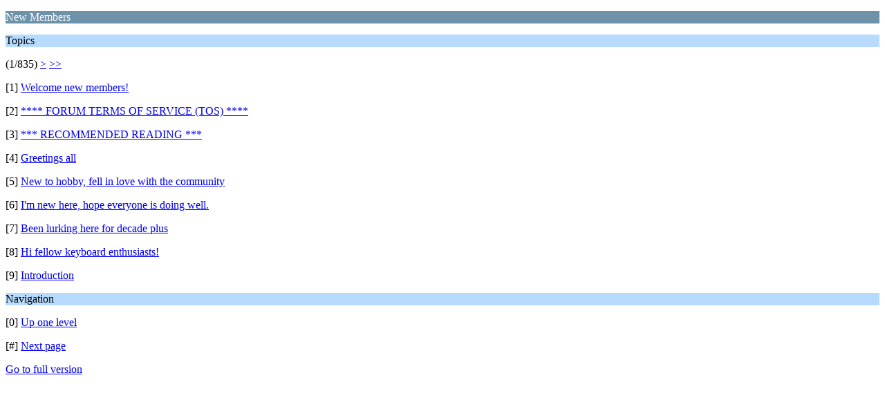

--- FILE ---
content_type: text/html; charset=ISO-8859-1
request_url: https://geekhack.org/index.php?PHPSESSID=oo73ksiihnkr9pj24r9kbd9r820nvt9q&board=109.0;wap2
body_size: 703
content:
<?xml version="1.0" encoding="ISO-8859-1"?>
<!DOCTYPE html PUBLIC "-//WAPFORUM//DTD XHTML Mobile 1.0//EN" "http://www.wapforum.org/DTD/xhtml-mobile10.dtd">
<html xmlns="http://www.w3.org/1999/xhtml">
	<head>
		<title>New Members</title>
		<link rel="canonical" href="https://geekhack.org/index.php?board=109.0" />
		<link rel="stylesheet" href="https://cdn.geekhack.org/Themes/default/css/wireless.css" type="text/css" />
	</head>
	<body>
		<p class="catbg">New Members</p>
		<p class="titlebg">Topics</p>
		<p class="windowbg">(1/835) <a href="https://geekhack.org/index.php?PHPSESSID=oo73ksiihnkr9pj24r9kbd9r820nvt9q&amp;board=109.9;wap2">&gt;</a> <a href="https://geekhack.org/index.php?PHPSESSID=oo73ksiihnkr9pj24r9kbd9r820nvt9q&amp;board=109.7506;wap2">&gt;&gt;</a> </p>
		<p class="windowbg">[1] <a href="https://geekhack.org/index.php?PHPSESSID=oo73ksiihnkr9pj24r9kbd9r820nvt9q&amp;topic=33429.0;wap2" accesskey="1">Welcome new members!</a></p>
		<p class="windowbg">[2] <a href="https://geekhack.org/index.php?PHPSESSID=oo73ksiihnkr9pj24r9kbd9r820nvt9q&amp;topic=39249.0;wap2" accesskey="2">**** FORUM TERMS OF SERVICE (TOS) ****</a></p>
		<p class="windowbg">[3] <a href="https://geekhack.org/index.php?PHPSESSID=oo73ksiihnkr9pj24r9kbd9r820nvt9q&amp;topic=68372.0;wap2" accesskey="3">*** RECOMMENDED READING ***</a></p>
		<p class="windowbg">[4] <a href="https://geekhack.org/index.php?PHPSESSID=oo73ksiihnkr9pj24r9kbd9r820nvt9q&amp;topic=126261.0;wap2" accesskey="4">Greetings all</a></p>
		<p class="windowbg">[5] <a href="https://geekhack.org/index.php?PHPSESSID=oo73ksiihnkr9pj24r9kbd9r820nvt9q&amp;topic=126254.0;wap2" accesskey="5">New to hobby, fell in love with the community </a></p>
		<p class="windowbg">[6] <a href="https://geekhack.org/index.php?PHPSESSID=oo73ksiihnkr9pj24r9kbd9r820nvt9q&amp;topic=126204.0;wap2" accesskey="6">I'm new here, hope everyone is doing well.</a></p>
		<p class="windowbg">[7] <a href="https://geekhack.org/index.php?PHPSESSID=oo73ksiihnkr9pj24r9kbd9r820nvt9q&amp;topic=126161.0;wap2" accesskey="7">Been lurking here for decade plus</a></p>
		<p class="windowbg">[8] <a href="https://geekhack.org/index.php?PHPSESSID=oo73ksiihnkr9pj24r9kbd9r820nvt9q&amp;topic=126180.0;wap2" accesskey="8">Hi fellow keyboard enthusiasts!</a></p>
		<p class="windowbg">[9] <a href="https://geekhack.org/index.php?PHPSESSID=oo73ksiihnkr9pj24r9kbd9r820nvt9q&amp;topic=126192.0;wap2" accesskey="9">Introduction</a></p>
		<p class="titlebg">Navigation</p>
		<p class="windowbg">[0] <a href="https://geekhack.org/index.php?PHPSESSID=oo73ksiihnkr9pj24r9kbd9r820nvt9q&amp;wap2" accesskey="0">Up one level</a></p>
		<p class="windowbg">[#] <a href="https://geekhack.org/index.php?PHPSESSID=oo73ksiihnkr9pj24r9kbd9r820nvt9q&amp;board=109.9;wap2" accesskey="#">Next page</a></p>
		<a href="https://geekhack.org/index.php?PHPSESSID=oo73ksiihnkr9pj24r9kbd9r820nvt9q&amp;board=109.0;nowap" rel="nofollow">Go to full version</a>
	</body>
</html>